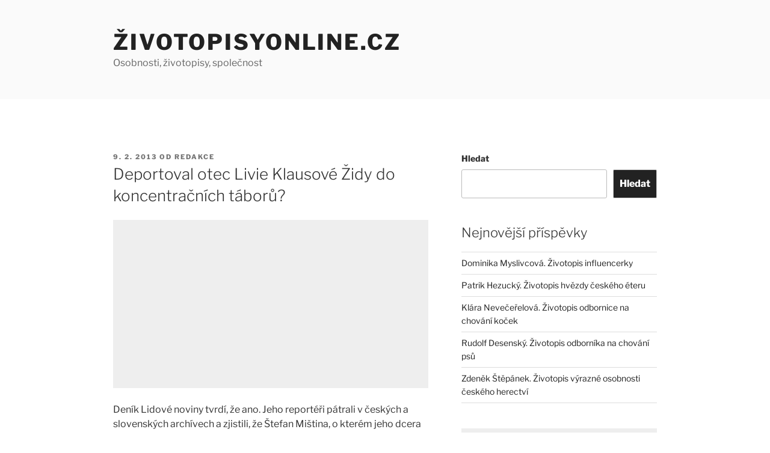

--- FILE ---
content_type: text/html; charset=utf-8
request_url: https://www.google.com/recaptcha/api2/aframe
body_size: 256
content:
<!DOCTYPE HTML><html><head><meta http-equiv="content-type" content="text/html; charset=UTF-8"></head><body><script nonce="2mxjKDJ1uHr0jtoMpmBvtA">/** Anti-fraud and anti-abuse applications only. See google.com/recaptcha */ try{var clients={'sodar':'https://pagead2.googlesyndication.com/pagead/sodar?'};window.addEventListener("message",function(a){try{if(a.source===window.parent){var b=JSON.parse(a.data);var c=clients[b['id']];if(c){var d=document.createElement('img');d.src=c+b['params']+'&rc='+(localStorage.getItem("rc::a")?sessionStorage.getItem("rc::b"):"");window.document.body.appendChild(d);sessionStorage.setItem("rc::e",parseInt(sessionStorage.getItem("rc::e")||0)+1);localStorage.setItem("rc::h",'1769000974847');}}}catch(b){}});window.parent.postMessage("_grecaptcha_ready", "*");}catch(b){}</script></body></html>

--- FILE ---
content_type: application/javascript; charset=utf-8
request_url: https://fundingchoicesmessages.google.com/f/AGSKWxVaXL_InvjADVdvDc80aPHR1wJKxQJPduzKO0bpA7QOJ6i0QIFOzpsSmahgI01TK_sr0gOJ6NNnFVMzAk_1BmihIpQMmX6AqPJaV5sTEKUHTbT0q2on3XTeKUPxdq7x5OyaDDGmFHkb_KQhpr9Lwrch9E96ItdiloSiQW26sA4mnZM_MSfSWCZQlhEG/_/ads/mt_/clickboothad./ads_start./adwiz.-cpm-ads.
body_size: -1289
content:
window['bc4c04f1-0011-4578-a7a9-8d6f88780bcd'] = true;